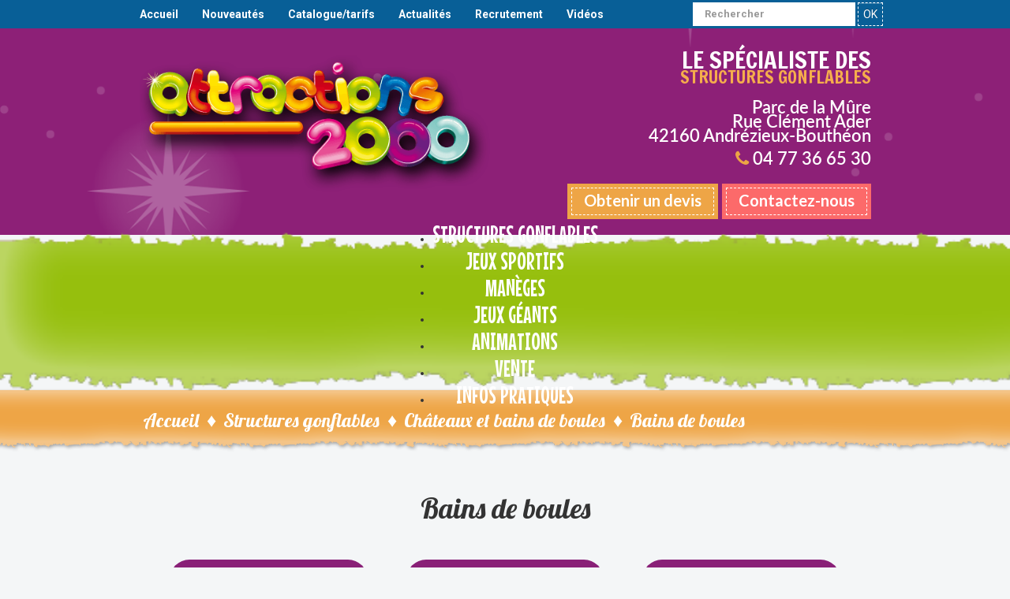

--- FILE ---
content_type: text/html; charset=utf-8
request_url: https://www.attractions2000.com/structures-gonflables/chateaux-et-bains-de-boules/bains-de-boules.html
body_size: 11064
content:
    <!DOCTYPE html>
    <html xmlns="http://www.w3.org/1999/xhtml" xml:lang="fr-fr" lang="fr-fr" dir="ltr">

    <head>
  <meta name="title" content="Location de château bains de boules - Animation - Loire" />
		
		<!-- Google tag (gtag.js) -->
		<script async src="https://www.googletagmanager.com/gtag/js?id=G-CVKRM63L9P"></script>
		<script>
		  window.dataLayer = window.dataLayer || [];
		  function gtag(){dataLayer.push(arguments);}
		  gtag('js', new Date());

		  gtag('config', 'G-CVKRM63L9P');
		</script>

        <meta name="viewport" content="width=device-width, initial-scale=1.0" />
        <meta name="p:domain_verify" content="79691588f74d2a0f73e6b70b541e8f9a" />
        	<base href="https://www.attractions2000.com/structures-gonflables/chateaux-et-bains-de-boules/bains-de-boules.html" />
	<meta http-equiv="content-type" content="text/html; charset=utf-8" />
	<meta name="keywords" content="location structure gonflable, location chateau gonflable, location manège, location jeux de société, vente de structure gonflables, loire, 42, haute loire, 43, puy de dome, 63, allier, 03, ardèche, 07, rhône, 69, ain, 01." />
	<meta name="metatitle" content="Location de château bains de boules - Animation - Loire" />
	<meta name="description" content="Attractions 2000 assure la location de châteaux gonflable, structures et jeux gonflables pour l'ensemble de vos évènements : fêtes, kermesses, anniversaires" />
	<meta name="generator" content="Joomla! - Open Source Content Management" />
	<title>Location de château bains de boules - Animation - Loire</title>
	<link href="/structures-gonflables/chateaux-et-bains-de-boules/bains-de-boules.feed?type=rss" rel="alternate" type="application/rss+xml" title="RSS 2.0" />
	<link href="/structures-gonflables/chateaux-et-bains-de-boules/bains-de-boules.feed?type=atom" rel="alternate" type="application/atom+xml" title="Atom 1.0" />
	<link href="/templates/attractions2000/favicon.ico" rel="shortcut icon" type="image/vnd.microsoft.icon" />
	<link href="https://www.attractions2000.com/component/search/?Itemid=154&amp;format=opensearch" rel="search" title="Valider Location de structures gonflables - loire - 42  - Attractions 2000" type="application/opensearchdescription+xml" />
	<link href="/components/com_layer_slider/base/static/css/layerslider.css" rel="stylesheet" type="text/css" />
	<link href="/components/com_layer_slider/base/static/css/layerslider.transitiongallery.css" rel="stylesheet" type="text/css" />
	<link href="/modules/mod_layer_slider/imagelightbox.css" rel="stylesheet" type="text/css" />
	<link href="/templates/attractions2000/css/template.css" rel="stylesheet" type="text/css" />
	<link href="/media/com_acymailing/css/module_default.css?v=1510910233" rel="stylesheet" type="text/css" />
	<link href="/modules/mod_jux_megamenu/assets/css/style.css" rel="stylesheet" type="text/css" />
	<link href="/modules/mod_jux_megamenu/assets/css/animate.css" rel="stylesheet" type="text/css" />
	<link href="/modules/mod_jux_megamenu/assets/css/jux-font-awesome.css" rel="stylesheet" type="text/css" />
	<link href="/modules/mod_jux_megamenu/assets/css/style/blackwhite.css" rel="stylesheet" type="text/css" />
	<link href="/modules/mod_jux_megamenu/assets/css/stylec/custom-102.css" rel="stylesheet" type="text/css" />
	<link href="https://fonts.googleapis.com/css?family=Mouse+Memoirs" rel="stylesheet" type="text/css" />
	<link href="https://www.attractions2000.com/modules/mod_gruemenu/css/styles.css" rel="stylesheet" type="text/css" />
	<style type="text/css">
#js-mainnav.blackwhite ul.level1 .childcontent { margin: -20px 0 0 170px; }
	</style>
	<script src="/media/jui/js/jquery.min.js" type="text/javascript"></script>
	<script src="/media/jui/js/jquery-noconflict.js" type="text/javascript"></script>
	<script src="/media/jui/js/jquery-migrate.min.js" type="text/javascript"></script>
	<script src="/components/com_layer_slider/base/static/js/layerslider.kreaturamedia.js" type="text/javascript"></script>
	<script src="https://cdnjs.cloudflare.com/ajax/libs/gsap/1.11.2/TweenMax.min.js" type="text/javascript"></script>
	<script src="/components/com_layer_slider/base/static/js/layerslider.transitions.js" type="text/javascript"></script>
	<script src="/modules/mod_layer_slider/imagelightbox.js" type="text/javascript"></script>
	<script src="/media/system/js/caption.js" type="text/javascript"></script>
	<script src="/media/jui/js/bootstrap.min.js" type="text/javascript"></script>
	<script src="/templates/attractions2000/js/template.js" type="text/javascript"></script>
	<script src="/media/com_acymailing/js/acymailing_module.js?v=581" type="text/javascript" async="async"></script>
	<script src="/modules/mod_jux_megamenu/assets/js/headroom.js" type="text/javascript"></script>
	<script src="/modules/mod_jux_megamenu/assets/js/SmoothScroll.js" type="text/javascript"></script>
	<script src="https://www.attractions2000.com/modules/mod_gruemenu/js/touchwipe.min.js" type="text/javascript"></script>
	<script src="https://www.attractions2000.com/modules/mod_gruemenu/js/sidr.js" type="text/javascript"></script>
	<script src="https://www.attractions2000.com/modules/mod_gruemenu/js/script.js" type="text/javascript"></script>
	<script src="/media/system/js/html5fallback.js" type="text/javascript"></script>
	<script type="text/javascript">
jQuery(window).on('load',  function() {
				new JCaption('img.caption');
			});	if(typeof acymailing == 'undefined'){
					var acymailing = Array();
				}
				acymailing['NAMECAPTION'] = 'Nom';
				acymailing['NAME_MISSING'] = 'Saisissez votre nom.';
				acymailing['EMAILCAPTION'] = 'Entrez votre adresse mail';
				acymailing['VALID_EMAIL'] = 'Saisissez une adresse courriel valide.';
				acymailing['ACCEPT_TERMS'] = 'Veuillez accepter les Conditions d\'utilisation';
				acymailing['CAPTCHA_MISSING'] = 'Le captcha est invalide, veuillez réessayer';
				acymailing['NO_LIST_SELECTED'] = 'Veuillez sélectionner les listes auxquelles vous voulez vous inscrire';
		jQuery(function($){ $(".hasTooltip").tooltip({"html": true,"container": "body"}); });
jQuery(document).ready(function($) {
		$( '.navigation-toggle-100' ).sidr( {
			name     : 'sidr-main',
			source   : '#sidr-close, #gruemenu',
			side     : 'left',
			displace : false
		} );
		$( '.sidr-class-toggle-sidr-close' ).click( function() {
			$.sidr( 'close', 'sidr-main' );
			return false;
		} );
});

	</script>
	<link id="ls-google-fonts-css" media="all" type="text/css" href="https://fonts.googleapis.com/css?family=Lato:100,300,regular,700,900|Open+Sans:300|Indie+Flower:regular|Oswald:300,regular,700&subset=latin,latin-ext" rel="stylesheet">
	<!--[if lt IE 9]><script src="http://html5shim.googlecode.com/svn/trunk/html5.js" type="text/javascript"></script><script src="http://css3-mediaqueries-js.googlecode.com/svn/trunk/css3-mediaqueries.js" type="text/javascript"></script><![endif]-->


        <link rel="stylesheet" type="text/css" href="/templates/attractions2000/lib/bootstrap/bootstrap.min.css" />

        <!-- FONTS -->
        <link href='https://fonts.googleapis.com/css?family=Mouse+Memoirs' rel='stylesheet' type='text/css'>
        <!-- Mouse Memoirs -->
        <link href='https://fonts.googleapis.com/css?family=Roboto:100,400,700' rel='stylesheet' type='text/css'>
        <!-- Roboto -->
        <link href='https://fonts.googleapis.com/css?family=Lobster' rel='stylesheet' type='text/css'>
        <!-- Lobster -->
        <link href='https://fonts.googleapis.com/css?family=Lato:400,700' rel='stylesheet' type='text/css'>
        <!-- Lato -->
        <link href='https://fonts.googleapis.com/css?family=Francois+One' rel='stylesheet' type='text/css'>
        <!-- Francois One -->

        <link rel="stylesheet" href="https://maxcdn.bootstrapcdn.com/font-awesome/4.5.0/css/font-awesome.min.css">

        <!--[if lt IE 9]>
		<script src="/media/jui/js/html5.js"></script>
	<![endif]-->
    </head>

    <body class="site com_content view-category layout-blog no-task itemid-154" style="margin:0;padding:0;">

        <!-- Body -->
        <nav class="mainmenu">
            <div class="container">
                <ul class="nav menu" id="mainmenu">
<li class="item-101 default"><a href="/" >Accueil</a></li><li class="item-118"><a href="/nouveautes.html" >Nouveautés</a></li><li class="item-119"><a href="/catalogue-tarifs.html" >Catalogue/tarifs</a></li><li class="item-120"><a href="/actualites.html" >Actualités</a></li><li class="item-121"><a href="/recrutement.html" >Recrutement</a></li><li class="item-308"><a href="https://www.youtube.com/channel/UCrssKM5Xxvvc8S3O9gNALvA/videos" >Vidéos</a></li></ul>

                <div class="search">
	<form action="/structures-gonflables/chateaux-et-bains-de-boules/bains-de-boules.html" method="post" class="form-inline">
		<label for="mod-search-searchword" class="element-invisible">Rechercher</label> <input name="searchword" id="mod-search-searchword" maxlength="200"  class="inputbox search-query" type="search" placeholder="Rechercher" /> <button class="button btn btn-primary" onclick="this.form.searchword.focus();">OK</button>		<input type="hidden" name="task" value="search" />
		<input type="hidden" name="option" value="com_search" />
		<input type="hidden" name="Itemid" value="154" />
	</form>
</div>

            </div>
        </nav>

        <nav id="menumobile">
            
<style>

/* Top-to-Bottom */
#gruemenu.grue_100 ul li { margin:0!important; padding:0!important }
#gruemenu.grue_100 > ul > li {float: left; display: inline-block; }
#gruemenu.grue_100 > ul > li.has-sub > a::after {border-top-color: #FFFFFF;  right: 17px; top: 50%; margin-top:-5px; }
#gruemenu.grue_100 > ul > li.has-sub.active > a::after,
#gruemenu.grue_100 > ul > li.has-sub:hover > a {border-top-color: #FFFFFF;}
#gruemenu.grue_100 ul ul { position: absolute; left: -9999px; top: auto; padding-top: 6px;}
#gruemenu.grue_100 > ul > li > ul::after { content: ""; position: absolute; width: 0; height: 0; border: 5px solid transparent; top: -3px; left: 20px;}
#gruemenu.grue_100 ul ul ul::after {content: "";position: absolute; width: 0; height: 0; border: 5px solid transparent;  top: 11px; left: -3px;}
#gruemenu.grue_100 > ul > li:hover > ul {top: auto;left: 0;}
#gruemenu.grue_100 ul ul ul {padding-top: 0;padding-left: 6px;}
#gruemenu.grue_100 ul ul > li:hover > ul {left: 220px;top: 0;}
#gruemenu.grue_100 > ul > li > ul::after { border-bottom-color: #9FC523}
#gruemenu.grue_100 ul ul ul::after {border-right-color:  #9FC523 }
#gruemenu.grue_100 ul ul li.has-sub > a::after {border-left-color: #FFFFFF;   right: 17px; top: 14px; }
#gruemenu.grue_100 ul ul li.has-sub.active > a::after,
#gruemenu.grue_100 ul ul li.has-sub:hover > a::after {border-left-color:#FFFFFF; }
#gruemenu.grue_100 { background: #9FC523; }
#gruemenu.grue_100 ul li a, #gruemenu.grue_100 
#gruemenu.grue_100 {font-family: "Mouse Memoirs", Arial, Helvetica, sans-serif ;}
#gruemenu.grue_100,
#gruemenu.grue_100 ul,
#gruemenu.grue_100 ul li,
#gruemenu.grue_100 ul > li > a { font-size:30px}
#gruemenu.grue_100 ul > li > ul > li > a { font-size:11px!important}
#gruemenu.grue_100 > ul > li > a { color: #FFFFFF; text-transform:uppercase}
#gruemenu.grue_100 > ul > li:hover > a,
#gruemenu.grue_100 > ul > li > a:hover,
#gruemenu.grue_100 > ul > li.active > a {color: #FFFFFF; background: #383537;}
#gruemenu.grue_100 ul ul li:hover > a,
#gruemenu.grue_100 ul ul li.active > a {color: #FFFFFF; background: #383537;}
#gruemenu.grue_100 ul ul li a, #navigation-toggle {color: #FFFFFF; background: #9FC523;}
#gruemenu.grue_100 ul ul li:hover > a,
#gruemenu.grue_100 ul ul li.active > a,
#navigation-toggle:hover {color: #FFFFFF;background:#383537;}
#gruemenu.grue_100 #menu-button{ color: #FFFFFF; }
#gruemenu.grue_100 {-webkit-border-radius: 0px; -moz-border-radius: 0px; -o-border-radius: 0px; border-radius: 0px;  border-radius: 0px;}
#gruemenu.grue_100 ul li:first-child > a  { border-top-left-radius: 0px; border-bottom-left-radius: 0px;}
#gruemenu.grue_100 ul ul li:first-child > a { border-top-left-radius: 0px; border-top-right-radius: 0px; border-bottom-left-radius: 0px; border-bottom-right-radius: px;}
#gruemenu.grue_100 ul ul li:last-child > a {border-top-left-radius: 0px; border-top-right-radius: 0px; border-bottom-left-radius: 0px; border-bottom-right-radius: 0px;}
#gruemenu.grue_100 #menu-button::after {border-top: 2px solid #FFFFFF; border-bottom: 2px solid #FFFFFF; }
#gruemenu.grue_100 #menu-button::before {border-top: 2px solid #FFFFFF; }
/* Enable Fixed Menu */
/* Enable Mobile Menu */
@media screen and (max-width: 720px) {
#navigation-toggle { z-index:999; display:block; position:fixed; top:10px; right:10px; padding:10px 10px; box-shadow:0px 1px 1px rgba(0,0,0,0.15);	border-radius:3px;	text-shadow:0px 1px 0px rgba(0,0,0,0.5); font-size:20px;		transition:color linear 0.15s; text-decoration: none !important; }
#navigation-toggle span.nav-line { display:block; height:3px; width:20px; margin-bottom:4px; background:#fff}
#navigation-toggle:hover {text-decoration:none;	}
#gruemenu.grue_100  {display: none;}
}	
</style>

<a href="#sidr-main" id="navigation-toggle" class="navigation-toggle-100"><span class="nav-line"></span><span class="nav-line"></span><span class="nav-line"></span></a>
<div id="sidr-close"><a href="#sidr-close" class="toggle-sidr-close"></a></div>
<div id="gruemenu" class="grue_100 ">
<ul >
<li class="item-136"><a href="http://attractions2000.ekypia.fr/" >Accueil</a></li><li class="item-138"><a href="/nouveautes-2.html" >Nouveautés</a></li><li class="item-139"><a href="/catalogue-tarifs-2.html" >Catalogue/tarifs</a></li><li class="item-140"><a href="/actualites-2.html" >Actualités</a></li><li class="item-141"><a href="/recrutement-2.html" >Recrutement</a></li><li class="item-129"><a href="/structures-gonflables-2.html" >Structures gonflables</a></li><li class="item-130"><a href="/jeux-sportifs-2.html" >Jeux sportifs</a></li><li class="item-131"><a href="/maneges-2.html" >Manèges</a></li><li class="item-132"><a href="/jeux-geant-2.html" >Jeux géants</a></li><li class="item-133"><a href="/animations-2.html" >Autres animations</a></li><li class="item-134"><a href="/vente-2.html" >Vente</a></li><li class="item-135"><a href="/infos-pratiques-2.html" >Infos pratiques</a></li></ul>
</div>






        </nav>

        <header>
            <div class="container">
                

<div class="custom"  >
	<div class="col-md-6 col-sm-5 col-xs-12"><a href="/"><img src="/templates/attractions2000/img/specialiste-location-chateaux-gonflable.png" alt="Location de chateau gonflable attraction 2000" class="logo" /></a></div>
<div class="col-md-6 col-sm-7 col-xs-12 presentation">
<ul>
<li class="specialiste">
<h2>Le sp&eacute;cialiste des<br /> <span class="orange"> structures gonflables </span></h2>
</li>
<li>Parc de la Mûre<br>
Rue Clément Ader<br>
42160 Andrézieux-Bouthéon</li>
<li><em class="fa fa-phone"></em> <span class="contact"> 04 77 36 65 30 </span></li>
</ul>
<div class="bouton">
<div class="bouton-contact"><a href="/index.php/infos-pratiques/contact-acces" id="bouton-contact"> Contactez-nous </a></div>
</div>
<div class="bouton">
<div class="bouton-devis"><a href="/index.php/infos-pratiques/devis" id="bouton-devis"> Obtenir un devis </a></div>
</div>
</div></div>

            </div>
        </header>

        <nav id="menuproduits">
            <div id="jux_memamenu102">
	<div id="megamenucss" class="megamenucss102">
		<div id="js-mainnav" class="clearfix megamenu horizontal left blackwhite sticky_left down noJS  megamenu">
						<div id="CSS3-megaMenuToggle" class="megaMenuToggle">
				<i class="jux-fa jux-fa-bars font-item-menu"></i>
			</div>
						<div class="js-megamenu container-fluid  clearfix" id="js-meganav">
<ul class="megamenu level0"><li  class="megacss first haschild active submenu-align-fullwidth"><a href="/structures-gonflables.html"  class="megacss first haschild active " id="menu122" ><span class="menu-title"><i class="jux-fa  jux-"></i>Structures gonflables</span></a><div style='0' class="childcontent adddropdown clearfix cols4  ">
<div class=" jux-fa jux-fa-angle-down dropdown-toggle " id="arrow-icon" data-toggle="dropdown"></div>
<div class="childcontent-inner-wrap dropdown-menu">
<div class="childcontent-inner clearfix" style="width: 800px;"><div class="megacol column1 first" style="width: 200px;"><ul class="megamenu level1"><li  class="megacss first group active submenu-align-auto"><div class="group clearfix"><div class="group-content cols3"><div class="megacol column1 first" style="width: 200px;"><ul class="megamenu level1"><li  class="megacss first group submenu-align-fullwidth"><div class="group clearfix"><div class="group-title"><a href="/structures-gonflables/chateaux-et-bains-de-boules/chateaux.html"  class="megacss first group " id="menu149" ><span class="menu-title"><i class="jux-fa  jux-"></i>Châteaux</span></a></div><div class="group-content"><ul class="megamenu level1"><li  class="megacss first submenu-align-auto"><a href="/structures-gonflables/chateaux-et-bains-de-boules/chateaux/petits-modeles.html"  class="megacss first " id="menu150" ><span class="menu-title"><i class="jux-fa  jux-"></i>Petits modèles</span></a></li><li  class="megacss submenu-align-auto"><a href="/structures-gonflables/chateaux-et-bains-de-boules/chateaux/grands-modeles.html"  class="megacss " id="menu151" ><span class="menu-title"><i class="jux-fa  jux-"></i>Grands modèles</span></a></li><li  class="megacss last submenu-align-auto"><a href="/structures-gonflables/chateaux-et-bains-de-boules/chateaux/avec-obstacles.html"  class="megacss last " id="menu152" ><span class="menu-title"><i class="jux-fa  jux-"></i>Avec obstacles</span></a></li></ul></div></div></li></ul></div><div class="megacol column2" style="width: 200px;"><ul class="megamenu level1"><li  class="megacss first submenu-align-fullwidth"><div class="group clearfix"><div class="group-title"><a href="/structures-gonflables/chateaux-et-bains-de-boules/chateaux-gliss.html"  class="megacss first " id="menu153" ><span class="menu-title"><i class="jux-fa  jux-"></i>Châteaux gliss</span></a></div></div></li></ul></div><div class="megacol column3 last" style="width: 200px;"><ul class="megamenu level1"><li  class="megacss first active submenu-align-fullwidth"><div class="group clearfix"><div class="group-title active"><a href="/structures-gonflables/chateaux-et-bains-de-boules/bains-de-boules.html"  class="megacss first active " id="menu154" ><span class="menu-title"><i class="jux-fa  jux-"></i>Bains de boules</span></a></div></div></li></ul></div></div></div></li></ul></div><div class="megacol column2" style="width: 200px;"><ul class="megamenu level1"><li  class="megacss first group submenu-align-fullwidth"><div class="group clearfix"><div class="group-title"><a href="/structures-gonflables/toboggans.html"  class="megacss first group " id="menu155" ><span class="menu-title"><i class="jux-fa  jux-"></i>Toboggans</span></a></div><div class="group-content"><ul class="megamenu level1"><li  class="megacss first submenu-align-auto"><a href="/structures-gonflables/toboggans/petits.html"  class="megacss first " id="menu156" ><span class="menu-title"><i class="jux-fa  jux-"></i>Petits</span></a></li><li  class="megacss submenu-align-auto"><a href="/structures-gonflables/toboggans/moyens.html"  class="megacss " id="menu157" ><span class="menu-title"><i class="jux-fa  jux-"></i>Moyens</span></a></li><li  class="megacss last submenu-align-auto"><a href="/structures-gonflables/toboggans/grands.html"  class="megacss last " id="menu158" ><span class="menu-title"><i class="jux-fa  jux-"></i>Grands</span></a></li></ul></div></div></li></ul></div><div class="megacol column3" style="width: 200px;"><ul class="megamenu level1"><li  class="megacss first group submenu-align-fullwidth"><div class="group clearfix"><div class="group-title"><a href="/structures-gonflables/multijeux.html"  class="megacss first group " id="menu159" ><span class="menu-title"><i class="jux-fa  jux-"></i>Multijeux</span></a></div><div class="group-content"><ul class="megamenu level1"><li  class="megacss first submenu-align-auto"><a href="/structures-gonflables/multijeux/multijeux.html"  class="megacss first " id="menu160" ><span class="menu-title"><i class="jux-fa  jux-"></i>Multijeux</span></a></li><li  class="megacss submenu-align-auto"><a href="/structures-gonflables/multijeux/domes-mou.html"  class="megacss " id="menu161" ><span class="menu-title"><i class="jux-fa  jux-"></i>Domes mou</span></a></li><li  class="megacss submenu-align-auto"><a href="/structures-gonflables/multijeux/canons-a-boules.html"  class="megacss " id="menu162" ><span class="menu-title"><i class="jux-fa  jux-"></i>Canons à boules</span></a></li><li  class="megacss last submenu-align-auto"><a href="/structures-gonflables/multijeux/mouvants-animes.html"  class="megacss last " id="menu163" ><span class="menu-title"><i class="jux-fa  jux-"></i>Mouvants/animés</span></a></li></ul></div></div></li></ul></div><div class="megacol column4 last" style="width: 200px;"><ul class="megamenu level1"><li  class="megacss first group submenu-align-fullwidth"><div class="group clearfix"><div class="group-title"><a href="/structures-gonflables/parcours.html"  class="megacss first group " id="menu164" ><span class="menu-title"><i class="jux-fa  jux-"></i>Parcours</span></a></div><div class="group-content"><ul class="megamenu level1"><li  class="megacss first submenu-align-auto"><a href="/structures-gonflables/parcours/parcours.html"  class="megacss first " id="menu165" ><span class="menu-title"><i class="jux-fa  jux-"></i>Parcours</span></a></li><li  class="megacss submenu-align-auto"><a href="/structures-gonflables/parcours/parcours-geants.html"  class="megacss " id="menu166" ><span class="menu-title"><i class="jux-fa  jux-"></i>Parcours géants</span></a></li><li  class="megacss last submenu-align-auto"><a href="/structures-gonflables/parcours/tunnels.html"  class="megacss last " id="menu167" ><span class="menu-title"><i class="jux-fa  jux-"></i>Tunnels</span></a></li></ul></div></div></li></ul></div></div>
</div></div></li><li  class="megacss haschild submenu-align-fullwidth"><a href="/jeux-sportifs.html"  class="megacss haschild " id="menu123" ><span class="menu-title"><i class="jux-fa  jux-"></i>Jeux sportifs</span></a><div style='0' class="childcontent adddropdown clearfix cols7  ">
<div class=" jux-fa jux-fa-angle-down dropdown-toggle " id="arrow-icon" data-toggle="dropdown"></div>
<div class="childcontent-inner-wrap dropdown-menu">
<div class="childcontent-inner clearfix" style="width: 1400px;"><div class="megacol column1 first" style="width: 200px;"><ul class="megamenu level1"><li  class="megacss first group submenu-align-fullwidth"><div class="group clearfix"><div class="group-title"><a href="/jeux-sportifs/gonflables.html"  class="megacss first group " id="menu168" ><span class="menu-title"><i class="jux-fa  jux-"></i>Gonflables</span></a></div><div class="group-content"><ul class="megamenu level1"><li  class="megacss first submenu-align-auto"><a href="/jeux-sportifs/gonflables/maxi-defis.html"  class="megacss first " id="menu169" ><span class="menu-title"><i class="jux-fa  jux-"></i>Maxi défis</span></a></li><li  class="megacss last submenu-align-auto"><a href="/jeux-sportifs/gonflables/mini-defis.html"  class="megacss last " id="menu170" ><span class="menu-title"><i class="jux-fa  jux-"></i>Mini défis</span></a></li></ul></div></div></li></ul></div><div class="megacol column2" style="width: 200px;"><ul class="megamenu level1"><li  class="megacss first group submenu-align-fullwidth"><div class="group clearfix"><div class="group-title"><a href="/jeux-sportifs/bulles-geantes.html"  class="megacss first group " id="menu171" ><span class="menu-title"><i class="jux-fa  jux-"></i>Bulles géantes</span></a></div><div class="group-content"><ul class="megamenu level1"><li  class="megacss first submenu-align-auto"><a href="/jeux-sportifs/bulles-geantes/bumper-ball.html"  class="megacss first " id="menu172" ><span class="menu-title"><i class="jux-fa  jux-"></i>Bumper ball</span></a></li><li  class="megacss last submenu-align-auto"><a href="/jeux-sportifs/bulles-geantes/zorb.html"  class="megacss last " id="menu173" ><span class="menu-title"><i class="jux-fa  jux-"></i>Zorb</span></a></li></ul></div></div></li></ul></div><div class="megacol column3" style="width: 200px;"><ul class="megamenu level1"><li  class="megacss first group submenu-align-fullwidth"><div class="group clearfix"><div class="group-title"><a href="/jeux-sportifs/aquatiques.html"  class="megacss first group " id="menu174" ><span class="menu-title"><i class="jux-fa  jux-"></i>Aquatiques</span></a></div><div class="group-content"><ul class="megamenu level1"><li  class="megacss first submenu-align-auto"><a href="/jeux-sportifs/aquatiques/jeux-gonflables.html"  class="megacss first " id="menu175" ><span class="menu-title"><i class="jux-fa  jux-"></i>Jeux gonflables</span></a></li><li  class="megacss submenu-align-auto"><a href="/jeux-sportifs/aquatiques/bassins.html"  class="megacss " id="menu177" ><span class="menu-title"><i class="jux-fa  jux-"></i>Bassins</span></a></li><li  class="megacss last submenu-align-auto"><a href="/jeux-sportifs/aquatiques/water-ball.html"  class="megacss last " id="menu178" ><span class="menu-title"><i class="jux-fa  jux-"></i>Water ball</span></a></li></ul></div></div></li></ul></div><div class="megacol column4" style="width: 200px;"><ul class="megamenu level1"><li  class="megacss first submenu-align-fullwidth"><div class="group clearfix"><div class="group-title"><a href="/jeux-sportifs/jeux-de-tirs.html"  class="megacss first " id="menu179" ><span class="menu-title"><i class="jux-fa  jux-"></i>Jeux de tirs</span></a></div></div></li></ul></div><div class="megacol column5" style="width: 200px;"><ul class="megamenu level1"><li  class="megacss first submenu-align-fullwidth"><div class="group clearfix"><div class="group-title"><a href="/jeux-sportifs/escalade.html"  class="megacss first " id="menu180" ><span class="menu-title"><i class="jux-fa  jux-"></i>Escalade</span></a></div></div></li></ul></div><div class="megacol column6" style="width: 200px;"><ul class="megamenu level1"><li  class="megacss first group submenu-align-fullwidth"><div class="group clearfix"><div class="group-title"><a href="/jeux-sportifs/sports-mecaniques.html"  class="megacss first group " id="menu181" ><span class="menu-title"><i class="jux-fa  jux-"></i>Sports mécaniques</span></a></div><div class="group-content"><ul class="megamenu level1"><li  class="megacss first submenu-align-auto"><a href="/jeux-sportifs/sports-mecaniques/vehicules.html"  class="megacss first " id="menu182" ><span class="menu-title"><i class="jux-fa  jux-"></i>Véhicules</span></a></li><li  class="megacss last submenu-align-auto"><a href="/jeux-sportifs/sports-mecaniques/circuit-gonflable.html"  class="megacss last " id="menu183" ><span class="menu-title"><i class="jux-fa  jux-"></i>Circuit gonflable</span></a></li></ul></div></div></li></ul></div><div class="megacol column7 last" style="width: 200px;"><ul class="megamenu level1"><li  class="megacss first submenu-align-auto"><div class="group clearfix"><div class="group-title"><a href="/jeux-sportifs/trampolines.html"  class="megacss first " id="menu184" ><span class="menu-title"><i class="jux-fa  jux-"></i>Trampolines</span></a></div></div></li></ul></div></div>
</div></div></li><li  class="megacss haschild submenu-align-fullwidth"><a href="/maneges.html"  class="megacss haschild " id="menu124" ><span class="menu-title"><i class="jux-fa  jux-"></i>Manèges</span></a><div style='0' class="childcontent adddropdown clearfix cols2  ">
<div class=" jux-fa jux-fa-angle-down dropdown-toggle " id="arrow-icon" data-toggle="dropdown"></div>
<div class="childcontent-inner-wrap dropdown-menu">
<div class="childcontent-inner clearfix" style="width: 400px;"><div class="megacol column1 first" style="width: 200px;"><ul class="megamenu level1"><li  class="megacss first submenu-align-fullwidth"><div class="group clearfix"><div class="group-title"><a href="/maneges/maneges-sur-rails.html"  class="megacss first " id="menu185" ><span class="menu-title"><i class="jux-fa  jux-"></i>Manèges sur rails</span></a></div></div></li><li  class="megacss submenu-align-fullwidth"><div class="group clearfix"><div class="group-title"><a href="/maneges/maneges-plateaux.html"  class="megacss " id="menu186" ><span class="menu-title"><i class="jux-fa  jux-"></i>Manèges plateaux</span></a></div></div></li></ul></div><div class="megacol column2 last" style="width: 200px;"><ul class="megamenu level1"><li  class="megacss first submenu-align-fullwidth"><div class="group clearfix"><div class="group-title"><a href="/maneges/maneges-automatiques.html"  class="megacss first " id="menu298" ><span class="menu-title"><i class="jux-fa  jux-"></i>Manèges automatiques</span></a></div></div></li></ul></div></div>
</div></div></li><li  class="megacss haschild submenu-align-fullwidth"><a href="/jeux-geants.html"  class="megacss haschild " id="menu125" ><span class="menu-title"><i class="jux-fa  jux-"></i>Jeux géants</span></a><div style='0' class="childcontent adddropdown clearfix cols3  ">
<div class=" jux-fa jux-fa-angle-down dropdown-toggle " id="arrow-icon" data-toggle="dropdown"></div>
<div class="childcontent-inner-wrap dropdown-menu">
<div class="childcontent-inner clearfix" style="width: 600px;"><div class="megacol column1 first" style="width: 200px;"><ul class="megamenu level1"><li  class="megacss first submenu-align-fullwidth"><div class="group clearfix"><div class="group-title"><a href="/jeux-geants/jeux-geants.html"  class="megacss first " id="menu187" ><span class="menu-title"><i class="jux-fa  jux-"></i>Jeux géants</span></a></div></div></li></ul></div><div class="megacol column2" style="width: 200px;"><ul class="megamenu level1"><li  class="megacss first submenu-align-fullwidth"><div class="group clearfix"><div class="group-title"><a href="/jeux-geants/jeux-en-bois.html"  class="megacss first " id="menu188" ><span class="menu-title"><i class="jux-fa  jux-"></i>Jeux en bois</span></a></div></div></li></ul></div><div class="megacol column3 last" style="width: 200px;"><ul class="megamenu level1"><li  class="megacss first submenu-align-fullwidth"><div class="group clearfix"><div class="group-title"><a href="/jeux-geants/jeux-de-kermesses.html"  class="megacss first " id="menu189" ><span class="menu-title"><i class="jux-fa  jux-"></i>Jeux de kermesses</span></a></div></div></li></ul></div></div>
</div></div></li><li  class="megacss haschild submenu-align-fullwidth"><a href="/animations.html"  class="megacss haschild " id="menu126" ><span class="menu-title"><i class="jux-fa  jux-"></i>Animations</span></a><div style='0' class="childcontent adddropdown clearfix cols5  ">
<div class=" jux-fa jux-fa-angle-down dropdown-toggle " id="arrow-icon" data-toggle="dropdown"></div>
<div class="childcontent-inner-wrap dropdown-menu">
<div class="childcontent-inner clearfix" style="width: 1000px;"><div class="megacol column1 first" style="width: 200px;"><ul class="megamenu level1"><li  class="megacss first submenu-align-fullwidth"><div class="group clearfix"><div class="group-title"><a href="/animations/sucre-sale.html"  class="megacss first " id="menu190" ><span class="menu-title"><i class="jux-fa  jux-"></i>Sucré/Salé</span></a></div></div></li></ul></div><div class="megacol column2" style="width: 200px;"><ul class="megamenu level1"><li  class="megacss first submenu-align-fullwidth"><div class="group clearfix"><div class="group-title"><a href="/animations/mascottes-peluches.html"  class="megacss first " id="menu191" ><span class="menu-title"><i class="jux-fa  jux-"></i>Mascottes peluches</span></a></div></div></li></ul></div><div class="megacol column3" style="width: 200px;"><ul class="megamenu level1"><li  class="megacss first group submenu-align-fullwidth"><div class="group clearfix"><div class="group-title"><a href="/animations/visuels-gonflables.html"  class="megacss first group " id="menu192" ><span class="menu-title"><i class="jux-fa  jux-"></i>Visuels gonflables</span></a></div><div class="group-content"><ul class="megamenu level1"><li  class="megacss first submenu-align-fullwidth"><a href="/animations/visuels-gonflables/sky-dancer.html"  class="megacss first " id="menu193" ><span class="menu-title"><i class="jux-fa  jux-"></i>Sky dancer</span></a></li><li  class="megacss submenu-align-fullwidth"><a href="/animations/visuels-gonflables/arche.html"  class="megacss " id="menu194" ><span class="menu-title"><i class="jux-fa  jux-"></i>Arche</span></a></li><li  class="megacss last submenu-align-fullwidth"><a href="/animations/visuels-gonflables/publicite.html"  class="megacss last " id="menu195" ><span class="menu-title"><i class="jux-fa  jux-"></i>Publicité</span></a></li></ul></div></div></li></ul></div><div class="megacol column4" style="width: 200px;"><ul class="megamenu level1"><li  class="megacss first submenu-align-fullwidth"><div class="group clearfix"><div class="group-title"><a href="/animations/abris-gonflables.html"  class="megacss first " id="menu196" ><span class="menu-title"><i class="jux-fa  jux-"></i>Abris gonflables</span></a></div></div></li></ul></div><div class="megacol column5 last" style="width: 200px;"><ul class="megamenu level1"><li  class="megacss first group submenu-align-fullwidth"><div class="group clearfix"><div class="group-title"><a href="/animations/evenements.html"  class="megacss first group " id="menu197" ><span class="menu-title"><i class="jux-fa  jux-"></i>Événements</span></a></div><div class="group-content"><ul class="megamenu level1"><li  class="megacss first submenu-align-fullwidth"><a href="/animations/evenements/parcs-interieurs.html"  class="megacss first " id="menu198" ><span class="menu-title"><i class="jux-fa  jux-"></i>Parcs intérieurs</span></a></li><li  class="megacss last submenu-align-fullwidth"><a href="/animations/evenements/parcs-exterieurs.html"  class="megacss last " id="menu199" ><span class="menu-title"><i class="jux-fa  jux-"></i>Parcs extérieurs</span></a></li></ul></div></div></li></ul></div></div>
</div></div></li><li  class="megacss haschild submenu-align-fullwidth"><a href="/vente.html"  class="megacss haschild " id="menu127" ><span class="menu-title"><i class="jux-fa  jux-"></i>Vente</span></a><div style='0' class="childcontent adddropdown clearfix cols2  ">
<div class=" jux-fa jux-fa-angle-down dropdown-toggle " id="arrow-icon" data-toggle="dropdown"></div>
<div class="childcontent-inner-wrap dropdown-menu">
<div class="childcontent-inner clearfix" style="width: 400px;"><div class="megacol column1 first" style="width: 200px;"><ul class="megamenu level1"><li  class="megacss first submenu-align-fullwidth"><div class="group clearfix"><div class="group-title"><a href="/vente/neufs.html"  class="megacss first " id="menu200" ><span class="menu-title"><i class="jux-fa  jux-"></i>Neufs</span></a></div></div></li></ul></div><div class="megacol column2 last" style="width: 200px;"><ul class="megamenu level1"><li  class="megacss first submenu-align-fullwidth"><div class="group clearfix"><div class="group-title"><a href="/vente/occasions.html"  class="megacss first " id="menu201" ><span class="menu-title"><i class="jux-fa  jux-"></i>Occasions</span></a></div></div></li></ul></div></div>
</div></div></li><li  class="megacss last haschild submenu-align-fullwidth"><a href="/infos-pratiques.html"  class="megacss last haschild " id="menu128" ><span class="menu-title"><i class="jux-fa  jux-"></i>Infos pratiques</span></a><div style='0' class="childcontent adddropdown clearfix cols6  ">
<div class=" jux-fa jux-fa-angle-down dropdown-toggle " id="arrow-icon" data-toggle="dropdown"></div>
<div class="childcontent-inner-wrap dropdown-menu">
<div class="childcontent-inner clearfix" style="width: 1200px;"><div class="megacol column1 first" style="width: 200px;"><ul class="megamenu level1"><li  class="megacss first submenu-align-fullwidth"><div class="group clearfix"><div class="group-title"><a href="/infos-pratiques/qui-sommes-nous.html"  class="megacss first " id="menu202" ><span class="menu-title"><i class="jux-fa  jux-"></i>Qui sommes nous</span></a></div></div></li></ul></div><div class="megacol column2" style="width: 200px;"><ul class="megamenu level1"><li  class="megacss first submenu-align-fullwidth"><div class="group clearfix"><div class="group-title"><a href="/infos-pratiques/contact-acces.html"  class="megacss first " id="menu203" ><span class="menu-title"><i class="jux-fa  jux-"></i>Contact/Accès</span></a></div></div></li></ul></div><div class="megacol column3" style="width: 200px;"><ul class="megamenu level1"><li  class="megacss first submenu-align-fullwidth"><div class="group clearfix"><div class="group-title"><a href="/infos-pratiques/devis.html"  class="megacss first " id="menu204" ><span class="menu-title"><i class="jux-fa  jux-"></i>Devis</span></a></div></div></li></ul></div><div class="megacol column4" style="width: 200px;"><ul class="megamenu level1"><li  class="megacss first submenu-align-fullwidth"><div class="group clearfix"><div class="group-title"><a href="/infos-pratiques/catalogue-tarifs.html"  class="megacss first " id="menu205" ><span class="menu-title"><i class="jux-fa  jux-"></i>Catalogue &amp; Tarifs</span></a></div></div></li></ul></div><div class="megacol column5" style="width: 200px;"><ul class="megamenu level1"><li  class="megacss first submenu-align-auto"><div class="group clearfix"><div class="group-title"><a href="/infos-pratiques/conditions-generales-de-location.html"  class="megacss first " id="menu206" ><span class="menu-title"><i class="jux-fa  jux-"></i>Conditions générales de location</span></a></div></div></li></ul></div><div class="megacol column6 last" style="width: 200px;"><ul class="megamenu level1"><li  class="megacss first submenu-align-fullwidth"><div class="group clearfix"><div class="group-title"><a href="/infos-pratiques/recrutement.html"  class="megacss first " id="menu207" ><span class="menu-title"><i class="jux-fa  jux-"></i>Recrutement</span></a></div></div></li></ul></div></div>
</div></div></li></ul>
</div>		</div>
	</div>
</div>

<style type="text/css">
	 #jux_memamenu102 ul.megamenu li.haschild.megacss:hover>div.childcontent.adddropdown,
	 #jux_memamenu102 .childcontent.open>.dropdown-menu{
	 	opacity:1;
	 	visibility:visible;
	 	display:block;
	 	-moz-animation:fadeInDown 400ms ease-in ;
       	-webkit-animation: fadeInDown 400ms ease-in ;
       	animation:fadeInDown 400ms ease-in ;}
	}
</style>
<script type="text/javascript">
    jQuery(document).ready(function ($) {
        $(".megamenucss102 #CSS3-megaMenuToggle").click(function () {
             $(".megamenucss102 .js-megamenu").toggleClass("dropdown-menucssjs-meganav");
             
           
        });
  	   $(window).resize(function () {
            if (document.body.offsetWidth > 768) {
             	 $(".megamenucss102 .js-megamenu").removeClass("dropdown-menucssjs-meganav"); 
            }
            
        });
    });
</script>


	
        </nav>

                    <section id="fildenavigation">
                <div class="container">
                    
    <ul itemscope itemtype="https://schema.org/BreadcrumbList" class="breadcrumb">
                        <li class="active">
                    <span class="divider icon-location"></span>
                </li>
                
                                            <li itemprop="itemListElement" itemscope itemtype="https://schema.org/ListItem">
                                                            <a itemprop="item" href="/" class="pathway"><span itemprop="name">Accueil</span></a>
                                
                                                                                    <span class="divider">
						♦					</span>
                                                                                            <meta itemprop="position" content="1">
                        </li>
                                                <li itemprop="itemListElement" itemscope itemtype="https://schema.org/ListItem">
                                                            <a itemprop="item" href="/structures-gonflables.html" class="pathway"><span itemprop="name">Structures gonflables</span></a>
                                
                                                                                    <span class="divider">
						♦					</span>
                                                                                            <meta itemprop="position" content="2">
                        </li>
                                                <li itemprop="itemListElement" itemscope itemtype="https://schema.org/ListItem">
                                                                <h3> <span itemprop="name">
						Châteaux et bains de boules                                       </span></h3>
                                    
                                                                                    <span class="divider">
						♦					</span>
                                                                                            <meta itemprop="position" content="3">
                        </li>
                                                    <li itemprop="itemListElement" itemscope itemtype="https://schema.org/ListItem" class="active">
                                <h3><span itemprop="name">
					Bains de boules				</span></h3>
                                <meta itemprop="position" content="4">
                            </li>
                                </ul>
                </div>
            </section>
            
                
                        

                                                                        <div class="blog" itemscope itemtype="https://schema.org/Blog">
        
                                    <h1> 							<span class="subheading-category">Bains de boules</span>
					</h1>
                    
                        
                                                                                    <div class="category-desc clearfix">
                                                                                                                                                    </div>
                                            
                                                
                                                        
                                                                                                                                                    
                                                                                    
                                                                                                                                                                                                                                                                                                                                                                                                                                                                                                                                                                                                            <div class="items-row cols-3 row-0 row-fluid clearfix">
                                                                                                                                                                                                                                    <div class="span4">
                                                                                                                        <div class="item column-1" itemprop="blogPost" itemscope itemtype="https://schema.org/BlogPosting">
                                                                                                                            

	<div class="page-header">
					<h2 itemprop="name">
									<a href="/structures-gonflables/chateaux-et-bains-de-boules/bains-de-boules/264-mickey.html" itemprop="url">
						Mickey					</a>
							</h2>
				
		
				
			</div>





		<div class="pull-left item-image">
			<a href="/structures-gonflables/chateaux-et-bains-de-boules/bains-de-boules/264-mickey.html"><img src="/images/structures_gonflables/bains-de-boules/bdb-disney-NW.jpg" alt="maison boule plastique enfant" itemprop="thumbnailUrl"/></a>
		</div>


		
<div class="article">
<p>		<div class="moduletable">
						 <script type="text/javascript">
(window.lsjq||jQuery)(document).ready(function($) {
if(typeof $.fn.layerSlider == "undefined") { lsShowNotice('layerslider_201','jquery'); }
else {
$("#layerslider_201").layerSlider({thumbnailNavigation: 'always', tnContainerWidth: '100%', tnWidth: 135, tnHeight: 100, skinsPath: 'https://www.attractions2000.com/components/com_layer_slider/base//static/skins/'})
}
});
</script><div id="layerslider_201" class="ls-wp-container" style="width:600px;height:450px;max-width:850px;margin:0 auto;margin-bottom: 0px;"><div class="ls-slide" data-ls=" transition2d: all;"><img src="https://www.attractions2000.com/components/com_layer_slider/base//static/img/blank.gif" data-src="/images/structures_gonflables/bains-de-boules/bdb-disney-01.jpg" class="ls-bg" alt="Slide background" /></div><div class="ls-slide" data-ls=" transition2d: all;"><img src="https://www.attractions2000.com/components/com_layer_slider/base//static/img/blank.gif" data-src="/images/structures_gonflables/bains-de-boules/bdb-disney-02.jpg" class="ls-bg" alt="Slide background" /></div><div class="ls-slide" data-ls=" transition2d: all;"><img src="https://www.attractions2000.com/components/com_layer_slider/base//static/img/blank.gif" data-src="/images/structures_gonflables/bains-de-boules/bdb-disney-03.jpg" class="ls-bg" alt="Slide background" /></div><div class="ls-slide" data-ls=" transition2d: all;"><img src="https://www.attractions2000.com/components/com_layer_slider/base//static/img/blank.gif" data-src="/images/structures_gonflables/bains-de-boules/clowns-5.jpg" class="ls-bg" alt="Slide background" /></div></div>
		</div>
	</p>
<div class="article_texte">
<h3>Descriptif</h3>
<p>Les enfants de 2 &agrave; 8 ans vont se d&eacute;fouler dans ces bains de boules gonflables. Une v&eacute;ritable piscine &agrave; balles pour vos f&ecirc;tes ou anniversaires !</p>
<h3><span style="color: #ff0000; font-size: 18pt;"></span></h3>
<h3>Fiche technique</h3>
<p><strong>Capacit&eacute; :</strong> 8 enfants<br /><strong>Dimension :</strong> 3 m x 4 m x 2,30 m<br /><strong>Alimentation &eacute;lectrique :</strong> 1 soufflerie : 230V 1kW</p>
		<div class="moduletable">
						

<div class="custom"  >
	<p><a href="/catalogues-et-tarifs-en-ligne" target="_blank" class="bouton_produit">Catalogue et tarifs en ligne <em class="fa fa-chevron-right"></em></a></p>
<div class="article_border">&nbsp;</div></div>
		</div>
	</div>
</div>
<p><span class="dimensions_photos"> Dimensions et Photos non contractuelles </span></p>
<p>		<div class="moduletable">
						

<div class="custom"  >
	<div class="bloc_infos_contact"><span class="image"><img src="/templates/attractions2000/img/icone.png" alt="Contact attraction 2000 loire" /></span> N&rsquo;h&eacute;sitez pas &agrave; nous contacter pour tous renseignements ou demande sp&eacute;cifique au <span class="telfixe"> 04 77 36 65 30.&nbsp;</span></div></div>
		</div>
	</p>



                                                                                                                        </div>
                                                                                                                        <!-- end item -->
                                                                                                                                                                                                                                            </div>
                                                                                                                    <!-- end span -->
                                                                                                                                                                                                                                                                                                                                                                                                                                                                                                                                                            <div class="span4">
                                                                                                                        <div class="item column-2" itemprop="blogPost" itemscope itemtype="https://schema.org/BlogPosting">
                                                                                                                            

	<div class="page-header">
					<h2 itemprop="name">
									<a href="/structures-gonflables/chateaux-et-bains-de-boules/bains-de-boules/438-jungle.html" itemprop="url">
						jungle					</a>
							</h2>
				
		
				
			</div>





		<div class="pull-left item-image">
			<a href="/structures-gonflables/chateaux-et-bains-de-boules/bains-de-boules/438-jungle.html"><img src="/images/structures_gonflables/bains-de-boules/Bain_Boule_Jungle_02.jpg" alt="structure gonflable boule plastique" itemprop="thumbnailUrl"/></a>
		</div>


		
<div class="article">
<p>		<div class="moduletable">
						 <script type="text/javascript">
(window.lsjq||jQuery)(document).ready(function($) {
if(typeof $.fn.layerSlider == "undefined") { lsShowNotice('layerslider_24','jquery'); }
else {
$("#layerslider_24").layerSlider({thumbnailNavigation: 'always', tnContainerWidth: '100%', tnWidth: 135, tnHeight: 100, skinsPath: 'https://www.attractions2000.com/components/com_layer_slider/base//static/skins/'})
}
});
</script><div id="layerslider_24" class="ls-wp-container" style="width:600px;height:450px;margin:0 auto;margin-bottom: 0px;"><div class="ls-slide" data-ls=" transition2d: all;"><img src="https://www.attractions2000.com/components/com_layer_slider/base//static/img/blank.gif" data-src="/images/structures_gonflables/bains-de-boules/Bain_Boule_Jungle_01.jpg" class="ls-bg" alt="Slide background" /></div><div class="ls-slide" data-ls=" transition2d: all;"><img src="https://www.attractions2000.com/components/com_layer_slider/base//static/img/blank.gif" data-src="/images/structures_gonflables/bains-de-boules/miniboule-2.jpg" class="ls-bg" alt="Slide background" /></div><div class="ls-slide" data-ls=" transition2d: all;"><img src="https://www.attractions2000.com/components/com_layer_slider/base//static/img/blank.gif" data-src="/images/structures_gonflables/bains-de-boules/Bain_Boule_Jungle_02.jpg" class="ls-bg" alt="Slide background" /></div></div>
		</div>
	</p>
<div class="article_texte">
<h3>Descriptif</h3>
<p>Les enfants de 2 &agrave; 8 ans vont se d&eacute;fouler dans ces bains de boules gonflables. Une v&eacute;ritable piscine &agrave; balles pour vos f&ecirc;tes ou anniversaires !</p>
<h3><span style="color: #ff0000; font-size: 18pt;"></span></h3>
<h3>Fiche technique</h3>
<p><strong>Capacit&eacute; :</strong> 8 enfants<br /><strong>Dimension :</strong> L 4 m x l 4 m x H 2,40 m<br /><strong>Alimentation &eacute;lectrique :</strong> 1 soufflerie : 230V 1kW</p>
		<div class="moduletable">
						

<div class="custom"  >
			<div class="moduletable">
						

<div class="custom"  >
	<p><a href="/catalogues-et-tarifs-en-ligne" target="_blank" class="bouton_produit">Catalogue et tarifs en ligne <em class="fa fa-chevron-right"></em></a></p>
<div class="article_border">&nbsp;</div></div>
		</div>
	</div>
		</div>
	</div>
</div>
<p><span class="dimensions_photos"> Dimensions et Photos non contractuelles </span></p>
<p>		<div class="moduletable">
						

<div class="custom"  >
			<div class="moduletable">
						

<div class="custom"  >
	<div class="bloc_infos_contact"><span class="image"><img src="/templates/attractions2000/img/icone.png" alt="Contact attraction 2000 loire" /></span> N&rsquo;h&eacute;sitez pas &agrave; nous contacter pour tous renseignements ou demande sp&eacute;cifique au <span class="telfixe"> 04 77 36 65 30.&nbsp;</span></div></div>
		</div>
	</div>
		</div>
	</p>



                                                                                                                        </div>
                                                                                                                        <!-- end item -->
                                                                                                                                                                                                                                            </div>
                                                                                                                    <!-- end span -->
                                                                                                                                                                                                                                                                                                                                                                                                                                                                                                                                                            <div class="span4">
                                                                                                                        <div class="item column-3" itemprop="blogPost" itemscope itemtype="https://schema.org/BlogPosting">
                                                                                                                            

	<div class="page-header">
					<h2 itemprop="name">
									<a href="/structures-gonflables/chateaux-et-bains-de-boules/bains-de-boules/38-bain-de-boules-pat-patrouille.html" itemprop="url">
						Bain de Boules Pat Patrouille					</a>
							</h2>
				
		
				
			</div>





		<div class="pull-left item-image">
			<a href="/structures-gonflables/chateaux-et-bains-de-boules/bains-de-boules/38-bain-de-boules-pat-patrouille.html"><img src="/images/structures_gonflables/bains-de-boules/pat-patrouille-NW.jpg" alt="piscine a balle enfant" itemprop="thumbnailUrl"/></a>
		</div>


		
<div class="article">
<p>		<div class="moduletable">
						 <script type="text/javascript">
(window.lsjq||jQuery)(document).ready(function($) {
if(typeof $.fn.layerSlider == "undefined") { lsShowNotice('layerslider_25','jquery'); }
else {
$("#layerslider_25").layerSlider({thumbnailNavigation: 'always', tnContainerWidth: '100%', tnWidth: 135, tnHeight: 100, skinsPath: 'https://www.attractions2000.com/components/com_layer_slider/base//static/skins/'})
}
});
</script><div id="layerslider_25" class="ls-wp-container" style="width:600px;height:450px;margin:0 auto;margin-bottom: 0px;"><div class="ls-slide" data-ls=" transition2d: all;"><img src="https://www.attractions2000.com/components/com_layer_slider/base//static/img/blank.gif" data-src="/images/structures_gonflables/bains-de-boules/pat-patrouille-01.jpg" class="ls-bg" alt="Slide background" /></div><div class="ls-slide" data-ls=" transition2d: all;"><img src="https://www.attractions2000.com/components/com_layer_slider/base//static/img/blank.gif" data-src="/images/structures_gonflables/bains-de-boules/pat-patrouille-02.jpg" class="ls-bg" alt="Slide background" /></div><div class="ls-slide" data-ls=" transition2d: all;"><img src="https://www.attractions2000.com/components/com_layer_slider/base//static/img/blank.gif" data-src="/images/structures_gonflables/bains-de-boules/pat-patrouille-03.jpg" class="ls-bg" alt="Slide background" /></div><div class="ls-slide" data-ls=" transition2d: all;"><img src="https://www.attractions2000.com/components/com_layer_slider/base//static/img/blank.gif" data-src="/images/structures_gonflables/bains-de-boules/pat-patrouille-05.jpg" class="ls-bg" alt="Slide background" /></div><div class="ls-slide" data-ls=" transition2d: all;"><img src="https://www.attractions2000.com/components/com_layer_slider/base//static/img/blank.gif" data-src="/images/structures_gonflables/bains-de-boules/pat-patrouille-06.jpg" class="ls-bg" alt="Slide background" /></div><div class="ls-slide" data-ls=" transition2d: all;"><img src="https://www.attractions2000.com/components/com_layer_slider/base//static/img/blank.gif" data-src="/images/structures_gonflables/bains-de-boules/clowns-5.jpg" class="ls-bg" alt="Slide background" /></div></div>
		</div>
	</p>
<div class="article_texte">
<h3>Descriptif</h3>
<p>Les enfants jusqu'&agrave; 8 ans peuvent se d&eacute;fouler dans ces bains de boules gonflables. Une v&eacute;ritable piscine &agrave; balles pour vos f&ecirc;tes ou anniversaires !</p>
<h3><span style="color: #ff0000; font-size: 18pt;"></span></h3>
<h3>Fiche technique</h3>
<p><strong>Capacit&eacute; :</strong> 8 enfants<br /><strong>Dimension :</strong> 3 m x 4 m x 2,30 m<br /><strong>Alimentation &eacute;lectrique :</strong> 1 soufflerie : 230V 1kW</p>
		<div class="moduletable">
						

<div class="custom"  >
			<div class="moduletable">
						

<div class="custom"  >
			<div class="moduletable">
						

<div class="custom"  >
	<p><a href="/catalogues-et-tarifs-en-ligne" target="_blank" class="bouton_produit">Catalogue et tarifs en ligne <em class="fa fa-chevron-right"></em></a></p>
<div class="article_border">&nbsp;</div></div>
		</div>
	</div>
		</div>
	</div>
		</div>
	</div>
</div>
<p><span class="dimensions_photos"> Dimensions et Photos non contractuelles </span></p>
<p>		<div class="moduletable">
						

<div class="custom"  >
			<div class="moduletable">
						

<div class="custom"  >
			<div class="moduletable">
						

<div class="custom"  >
	<div class="bloc_infos_contact"><span class="image"><img src="/templates/attractions2000/img/icone.png" alt="Contact attraction 2000 loire" /></span> N&rsquo;h&eacute;sitez pas &agrave; nous contacter pour tous renseignements ou demande sp&eacute;cifique au <span class="telfixe"> 04 77 36 65 30.&nbsp;</span></div></div>
		</div>
	</div>
		</div>
	</div>
		</div>
	</p>



                                                                                                                        </div>
                                                                                                                        <!-- end item -->
                                                                                                                                                                                                                                            </div>
                                                                                                                    <!-- end span -->
                                                                                                                                                                                                                                </div>
                                                                                                            <!-- end row -->
                                                                                                                                                                                                                                                                                                                                                
                                                                                                                        
                                                                                                                                    </div>
                                    

                                        
                                                <!--
		-->

                                                
                                                        <section id="newsletter">
                                                            <div class="container">
                                                                <div class="row centrer">
                                                                    <div class="col-md-3 col-sm-3 col-xs-12">
                                                                        <h2> Newsletter </h2>
                                                                    </div>
                                                                    <div class="col-md-9 col-sm-9 col-xs-12 ">
                                                                        <div class="acymailing_module" id="acymailing_module_formAcymailing46211">
	<div class="acymailing_fulldiv" id="acymailing_fulldiv_formAcymailing46211" style="text-align:left" >
		<form id="formAcymailing46211" action="/structures-gonflables/chateaux-et-bains-de-boules/bains-de-boules.html" onsubmit="return submitacymailingform('optin','formAcymailing46211', 0)" method="post" name="formAcymailing46211"  >
		<div class="acymailing_module_form" >
			<div class="acymailing_introtext">Vous êtes :</div><table class="acymailing_lists">
					<tr>
						<td>
						<label for="acylist_3">
						<input type="checkbox" class="acymailing_checkbox" name="subscription[]" id="acylist_3"  value="3"/>Professionnel/association</label>
						</td>
					</tr>
					<tr>
						<td>
						<label for="acylist_2">
						<input type="checkbox" class="acymailing_checkbox" name="subscription[]" id="acylist_2"  value="2"/>Particulier</label>
						</td>
					</tr></table>			<table class="acymailing_form">
				<tr>
												<td class="acyfield_email acy_requiredField">
								<input id="user_email_formAcymailing46211"  onfocus="if(this.value == 'Entrez votre adresse mail') this.value = '';" onblur="if(this.value=='') this.value='Entrez votre adresse mail';" class="inputbox" type="text" name="user[email]" style="width:100%" value="Entrez votre adresse mail" title="Entrez votre adresse mail"/>
							</td> 
					
					<td  class="acysubbuttons">
												<input class="button subbutton btn btn-primary" type="submit" value="S'inscrire" name="Submit" onclick="try{ return submitacymailingform('optin','formAcymailing46211', 0); }catch(err){alert('The form could not be submitted '+err);return false;}"/>
											</td>
				</tr>
			</table>
			<div class="acymailing_finaltext">Abonnez-vous et recevez par e-mail nos offres exlusives !</div>			<input type="hidden" name="ajax" value="0" />
			<input type="hidden" name="acy_source" value="module_92" />
			<input type="hidden" name="ctrl" value="sub"/>
			<input type="hidden" name="task" value="notask"/>
			<input type="hidden" name="redirect" value="https%3A%2F%2Fwww.attractions2000.com%2Fstructures-gonflables%2Fchateaux-et-bains-de-boules%2Fbains-de-boules.html"/>
			<input type="hidden" name="redirectunsub" value="https%3A%2F%2Fwww.attractions2000.com%2Fstructures-gonflables%2Fchateaux-et-bains-de-boules%2Fbains-de-boules.html"/>
			<input type="hidden" name="option" value="com_acymailing"/>
						<input type="hidden" name="hiddenlists" value=""/>
			<input type="hidden" name="acyformname" value="formAcymailing46211" />
									</div>
		</form>
	</div>
	</div>

                                                                    </div>
                                                                </div>
                                                            </div>
                                                        </section>

                                                        <footer>
                                                            <div class="container-fluid">
                                                                <div class="row centrer">
                                                                    

<div class="custom"  >
	<div class="infos">
<ul>
<li>Attractions 2000</li>
<li>Parc de la M&ucirc;re</li>
<li>Rue Cl&eacute;ment Ader</li>
<li>42160 Andr&eacute;zieux-Bouth&eacute;on</li>
</ul>
</div>
<div class="infos">
<p><span class="orange"> T&eacute;l&eacute;phone : </span> 04 77 36 65 30 <span class="orange"> Portable : </span> 06 09 41 07 56</p>
<p><a href="/index.php/infos-pratiques/contact-acces"> Contact </a> / <a> Plan du site </a> / <a href="/index.php?option=com_content&amp;view=article&amp;id=199"> Conditions g&eacute;n&eacute;rales de location </a></p>
<a href="https://www.facebook.com/attractions2000/" target="_blank" rel="noopener noreferrer"><i class="fa fa-facebook"></i></a></div></div>

                                                                    <div class="right" id="ekypia">
                                                                        <a href="https://www.ekypia.fr/" target="_blank"> <img src="/templates/attractions2000/img/ekypia.png" alt="Agence web Saint-Etienne" id="logoekypia" /> </a>
                                                                    </div>
                                                                </div>
                                                            </div>
                                                        </footer>

                                                        <div id="fond_stars">
                                                        </div>
		<!-- Global site tag (gtag.js) - Google Analytics -->
														<script async src="https://www.googletagmanager.com/gtag/js?id=UA-137211353-15"></script>
														<script>
														  window.dataLayer = window.dataLayer || [];
														  function gtag(){dataLayer.push(arguments);}
														  gtag('js', new Date());

														  gtag('config', 'UA-137211353-15');
														</script>
                                                        <script type="text/javascript">
                                                            var gaJsHost = (("https:" == document.location.protocol) ? "https://ssl." : "http://www.");
                                                            document.write(unescape("%3Cscript src='" + gaJsHost + "google-analytics.com/ga.js' type='text/javascript'%3E%3C/script%3E"));
                                                        </script>
                                                        <!-- Piwik -->
                                                        <script type="text/javascript">
                                                            var _paq = _paq || [];
                                                            _paq.push(["setDomains", ["*.www.attractions2000.com"]]);
                                                            _paq.push(['trackPageView']);
                                                            _paq.push(['enableLinkTracking']);
                                                            (function () {
                                                                var u = "//stats.ekypia.fr/";
                                                                _paq.push(['setTrackerUrl', u + 'piwik.php']);
                                                                _paq.push(['setSiteId', 127]);
                                                                var d = document,
                                                                    g = d.createElement('script'),
                                                                    s = d.getElementsByTagName('script')[0];
                                                                g.type = 'text/javascript';
                                                                g.async = true;
                                                                g.defer = true;
                                                                g.src = u + 'piwik.js';
                                                                s.parentNode.insertBefore(g, s);
                                                            })();
                                                        </script>
                                                        <noscript>
                                                            <p><img src="//stats.ekypia.fr/piwik.php?idsite=127" style="border:0;" alt="" /></p>
                                                        </noscript>
                                                        <!-- End Piwik Code -->

    </body>

    </html>